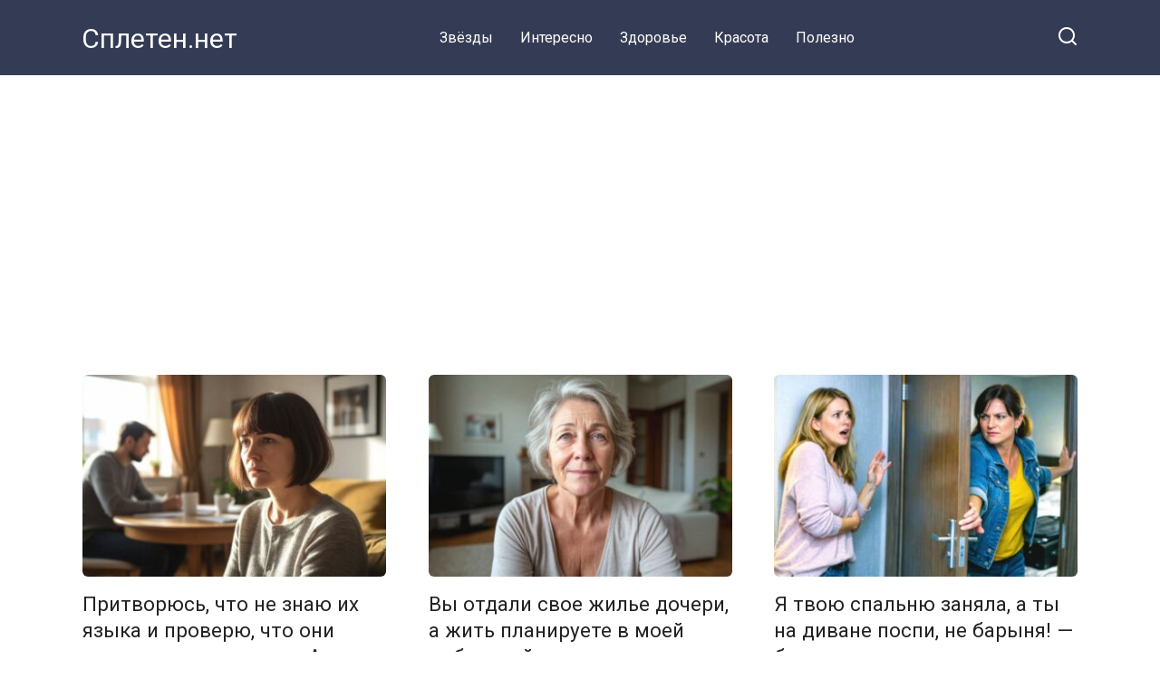

--- FILE ---
content_type: text/html; charset=UTF-8
request_url: https://cpleten.net/page/4/
body_size: 10972
content:
<!doctype html>
<html lang="ru-RU">
<head>
    <meta charset="UTF-8">
    <meta name="viewport" content="width=device-width, initial-scale=1">

    <meta name='robots' content='max-image-preview:large' />

	<!-- This site is optimized with the Yoast SEO plugin v15.2.1 - https://yoast.com/wordpress/plugins/seo/ -->
	<title>Сплетен.нет - Страница 4 из 1732 -</title>
	<meta name="robots" content="index, follow, max-snippet:-1, max-image-preview:large, max-video-preview:-1" />
	<link rel="canonical" href="https://cpleten.net/page/4/" />
	<link rel="prev" href="https://cpleten.net/page/3/" />
	<link rel="next" href="https://cpleten.net/page/5/" />
	<meta name="twitter:card" content="summary_large_image" />
	<meta name="twitter:title" content="Сплетен.нет - Страница 4 из 1732 -" />
	<script type="application/ld+json" class="yoast-schema-graph">{"@context":"https://schema.org","@graph":[{"@type":"WebSite","@id":"https://cpleten.net/#website","url":"https://cpleten.net/","name":"\u0421\u043f\u043b\u0435\u0442\u0435\u043d.\u043d\u0435\u0442","description":"","potentialAction":[{"@type":"SearchAction","target":"https://cpleten.net/?s={search_term_string}","query-input":"required name=search_term_string"}],"inLanguage":"ru-RU"},{"@type":"CollectionPage","@id":"https://cpleten.net/page/4/#webpage","url":"https://cpleten.net/page/4/","name":"\u0421\u043f\u043b\u0435\u0442\u0435\u043d.\u043d\u0435\u0442 - \u0421\u0442\u0440\u0430\u043d\u0438\u0446\u0430 4 \u0438\u0437 1732 -","isPartOf":{"@id":"https://cpleten.net/#website"},"inLanguage":"ru-RU","potentialAction":[{"@type":"ReadAction","target":["https://cpleten.net/page/4/"]}]}]}</script>
	<!-- / Yoast SEO plugin. -->


<link rel='dns-prefetch' href='//fonts.googleapis.com' />
<script type="text/javascript">
/* <![CDATA[ */
window._wpemojiSettings = {"baseUrl":"https:\/\/s.w.org\/images\/core\/emoji\/14.0.0\/72x72\/","ext":".png","svgUrl":"https:\/\/s.w.org\/images\/core\/emoji\/14.0.0\/svg\/","svgExt":".svg","source":{"concatemoji":"https:\/\/cpleten.net\/wp-includes\/js\/wp-emoji-release.min.js?ver=6.4.7"}};
/*! This file is auto-generated */
!function(i,n){var o,s,e;function c(e){try{var t={supportTests:e,timestamp:(new Date).valueOf()};sessionStorage.setItem(o,JSON.stringify(t))}catch(e){}}function p(e,t,n){e.clearRect(0,0,e.canvas.width,e.canvas.height),e.fillText(t,0,0);var t=new Uint32Array(e.getImageData(0,0,e.canvas.width,e.canvas.height).data),r=(e.clearRect(0,0,e.canvas.width,e.canvas.height),e.fillText(n,0,0),new Uint32Array(e.getImageData(0,0,e.canvas.width,e.canvas.height).data));return t.every(function(e,t){return e===r[t]})}function u(e,t,n){switch(t){case"flag":return n(e,"\ud83c\udff3\ufe0f\u200d\u26a7\ufe0f","\ud83c\udff3\ufe0f\u200b\u26a7\ufe0f")?!1:!n(e,"\ud83c\uddfa\ud83c\uddf3","\ud83c\uddfa\u200b\ud83c\uddf3")&&!n(e,"\ud83c\udff4\udb40\udc67\udb40\udc62\udb40\udc65\udb40\udc6e\udb40\udc67\udb40\udc7f","\ud83c\udff4\u200b\udb40\udc67\u200b\udb40\udc62\u200b\udb40\udc65\u200b\udb40\udc6e\u200b\udb40\udc67\u200b\udb40\udc7f");case"emoji":return!n(e,"\ud83e\udef1\ud83c\udffb\u200d\ud83e\udef2\ud83c\udfff","\ud83e\udef1\ud83c\udffb\u200b\ud83e\udef2\ud83c\udfff")}return!1}function f(e,t,n){var r="undefined"!=typeof WorkerGlobalScope&&self instanceof WorkerGlobalScope?new OffscreenCanvas(300,150):i.createElement("canvas"),a=r.getContext("2d",{willReadFrequently:!0}),o=(a.textBaseline="top",a.font="600 32px Arial",{});return e.forEach(function(e){o[e]=t(a,e,n)}),o}function t(e){var t=i.createElement("script");t.src=e,t.defer=!0,i.head.appendChild(t)}"undefined"!=typeof Promise&&(o="wpEmojiSettingsSupports",s=["flag","emoji"],n.supports={everything:!0,everythingExceptFlag:!0},e=new Promise(function(e){i.addEventListener("DOMContentLoaded",e,{once:!0})}),new Promise(function(t){var n=function(){try{var e=JSON.parse(sessionStorage.getItem(o));if("object"==typeof e&&"number"==typeof e.timestamp&&(new Date).valueOf()<e.timestamp+604800&&"object"==typeof e.supportTests)return e.supportTests}catch(e){}return null}();if(!n){if("undefined"!=typeof Worker&&"undefined"!=typeof OffscreenCanvas&&"undefined"!=typeof URL&&URL.createObjectURL&&"undefined"!=typeof Blob)try{var e="postMessage("+f.toString()+"("+[JSON.stringify(s),u.toString(),p.toString()].join(",")+"));",r=new Blob([e],{type:"text/javascript"}),a=new Worker(URL.createObjectURL(r),{name:"wpTestEmojiSupports"});return void(a.onmessage=function(e){c(n=e.data),a.terminate(),t(n)})}catch(e){}c(n=f(s,u,p))}t(n)}).then(function(e){for(var t in e)n.supports[t]=e[t],n.supports.everything=n.supports.everything&&n.supports[t],"flag"!==t&&(n.supports.everythingExceptFlag=n.supports.everythingExceptFlag&&n.supports[t]);n.supports.everythingExceptFlag=n.supports.everythingExceptFlag&&!n.supports.flag,n.DOMReady=!1,n.readyCallback=function(){n.DOMReady=!0}}).then(function(){return e}).then(function(){var e;n.supports.everything||(n.readyCallback(),(e=n.source||{}).concatemoji?t(e.concatemoji):e.wpemoji&&e.twemoji&&(t(e.twemoji),t(e.wpemoji)))}))}((window,document),window._wpemojiSettings);
/* ]]> */
</script>
<style id='wp-emoji-styles-inline-css' type='text/css'>

	img.wp-smiley, img.emoji {
		display: inline !important;
		border: none !important;
		box-shadow: none !important;
		height: 1em !important;
		width: 1em !important;
		margin: 0 0.07em !important;
		vertical-align: -0.1em !important;
		background: none !important;
		padding: 0 !important;
	}
</style>
<link rel='stylesheet' id='wp-block-library-css' href='https://cpleten.net/wp-includes/css/dist/block-library/style.min.css?ver=6.4.7'  media='all' />
<style id='wp-block-library-inline-css' type='text/css'>
.has-text-align-justify{text-align:justify;}
</style>
<style id='wp-block-library-theme-inline-css' type='text/css'>
.wp-block-audio figcaption{color:#555;font-size:13px;text-align:center}.is-dark-theme .wp-block-audio figcaption{color:hsla(0,0%,100%,.65)}.wp-block-audio{margin:0 0 1em}.wp-block-code{border:1px solid #ccc;border-radius:4px;font-family:Menlo,Consolas,monaco,monospace;padding:.8em 1em}.wp-block-embed figcaption{color:#555;font-size:13px;text-align:center}.is-dark-theme .wp-block-embed figcaption{color:hsla(0,0%,100%,.65)}.wp-block-embed{margin:0 0 1em}.blocks-gallery-caption{color:#555;font-size:13px;text-align:center}.is-dark-theme .blocks-gallery-caption{color:hsla(0,0%,100%,.65)}.wp-block-image figcaption{color:#555;font-size:13px;text-align:center}.is-dark-theme .wp-block-image figcaption{color:hsla(0,0%,100%,.65)}.wp-block-image{margin:0 0 1em}.wp-block-pullquote{border-bottom:4px solid;border-top:4px solid;color:currentColor;margin-bottom:1.75em}.wp-block-pullquote cite,.wp-block-pullquote footer,.wp-block-pullquote__citation{color:currentColor;font-size:.8125em;font-style:normal;text-transform:uppercase}.wp-block-quote{border-left:.25em solid;margin:0 0 1.75em;padding-left:1em}.wp-block-quote cite,.wp-block-quote footer{color:currentColor;font-size:.8125em;font-style:normal;position:relative}.wp-block-quote.has-text-align-right{border-left:none;border-right:.25em solid;padding-left:0;padding-right:1em}.wp-block-quote.has-text-align-center{border:none;padding-left:0}.wp-block-quote.is-large,.wp-block-quote.is-style-large,.wp-block-quote.is-style-plain{border:none}.wp-block-search .wp-block-search__label{font-weight:700}.wp-block-search__button{border:1px solid #ccc;padding:.375em .625em}:where(.wp-block-group.has-background){padding:1.25em 2.375em}.wp-block-separator.has-css-opacity{opacity:.4}.wp-block-separator{border:none;border-bottom:2px solid;margin-left:auto;margin-right:auto}.wp-block-separator.has-alpha-channel-opacity{opacity:1}.wp-block-separator:not(.is-style-wide):not(.is-style-dots){width:100px}.wp-block-separator.has-background:not(.is-style-dots){border-bottom:none;height:1px}.wp-block-separator.has-background:not(.is-style-wide):not(.is-style-dots){height:2px}.wp-block-table{margin:0 0 1em}.wp-block-table td,.wp-block-table th{word-break:normal}.wp-block-table figcaption{color:#555;font-size:13px;text-align:center}.is-dark-theme .wp-block-table figcaption{color:hsla(0,0%,100%,.65)}.wp-block-video figcaption{color:#555;font-size:13px;text-align:center}.is-dark-theme .wp-block-video figcaption{color:hsla(0,0%,100%,.65)}.wp-block-video{margin:0 0 1em}.wp-block-template-part.has-background{margin-bottom:0;margin-top:0;padding:1.25em 2.375em}
</style>
<style id='classic-theme-styles-inline-css' type='text/css'>
/*! This file is auto-generated */
.wp-block-button__link{color:#fff;background-color:#32373c;border-radius:9999px;box-shadow:none;text-decoration:none;padding:calc(.667em + 2px) calc(1.333em + 2px);font-size:1.125em}.wp-block-file__button{background:#32373c;color:#fff;text-decoration:none}
</style>
<style id='global-styles-inline-css' type='text/css'>
body{--wp--preset--color--black: #000000;--wp--preset--color--cyan-bluish-gray: #abb8c3;--wp--preset--color--white: #ffffff;--wp--preset--color--pale-pink: #f78da7;--wp--preset--color--vivid-red: #cf2e2e;--wp--preset--color--luminous-vivid-orange: #ff6900;--wp--preset--color--luminous-vivid-amber: #fcb900;--wp--preset--color--light-green-cyan: #7bdcb5;--wp--preset--color--vivid-green-cyan: #00d084;--wp--preset--color--pale-cyan-blue: #8ed1fc;--wp--preset--color--vivid-cyan-blue: #0693e3;--wp--preset--color--vivid-purple: #9b51e0;--wp--preset--gradient--vivid-cyan-blue-to-vivid-purple: linear-gradient(135deg,rgba(6,147,227,1) 0%,rgb(155,81,224) 100%);--wp--preset--gradient--light-green-cyan-to-vivid-green-cyan: linear-gradient(135deg,rgb(122,220,180) 0%,rgb(0,208,130) 100%);--wp--preset--gradient--luminous-vivid-amber-to-luminous-vivid-orange: linear-gradient(135deg,rgba(252,185,0,1) 0%,rgba(255,105,0,1) 100%);--wp--preset--gradient--luminous-vivid-orange-to-vivid-red: linear-gradient(135deg,rgba(255,105,0,1) 0%,rgb(207,46,46) 100%);--wp--preset--gradient--very-light-gray-to-cyan-bluish-gray: linear-gradient(135deg,rgb(238,238,238) 0%,rgb(169,184,195) 100%);--wp--preset--gradient--cool-to-warm-spectrum: linear-gradient(135deg,rgb(74,234,220) 0%,rgb(151,120,209) 20%,rgb(207,42,186) 40%,rgb(238,44,130) 60%,rgb(251,105,98) 80%,rgb(254,248,76) 100%);--wp--preset--gradient--blush-light-purple: linear-gradient(135deg,rgb(255,206,236) 0%,rgb(152,150,240) 100%);--wp--preset--gradient--blush-bordeaux: linear-gradient(135deg,rgb(254,205,165) 0%,rgb(254,45,45) 50%,rgb(107,0,62) 100%);--wp--preset--gradient--luminous-dusk: linear-gradient(135deg,rgb(255,203,112) 0%,rgb(199,81,192) 50%,rgb(65,88,208) 100%);--wp--preset--gradient--pale-ocean: linear-gradient(135deg,rgb(255,245,203) 0%,rgb(182,227,212) 50%,rgb(51,167,181) 100%);--wp--preset--gradient--electric-grass: linear-gradient(135deg,rgb(202,248,128) 0%,rgb(113,206,126) 100%);--wp--preset--gradient--midnight: linear-gradient(135deg,rgb(2,3,129) 0%,rgb(40,116,252) 100%);--wp--preset--font-size--small: 19.5px;--wp--preset--font-size--medium: 20px;--wp--preset--font-size--large: 36.5px;--wp--preset--font-size--x-large: 42px;--wp--preset--font-size--normal: 22px;--wp--preset--font-size--huge: 49.5px;--wp--preset--spacing--20: 0.44rem;--wp--preset--spacing--30: 0.67rem;--wp--preset--spacing--40: 1rem;--wp--preset--spacing--50: 1.5rem;--wp--preset--spacing--60: 2.25rem;--wp--preset--spacing--70: 3.38rem;--wp--preset--spacing--80: 5.06rem;--wp--preset--shadow--natural: 6px 6px 9px rgba(0, 0, 0, 0.2);--wp--preset--shadow--deep: 12px 12px 50px rgba(0, 0, 0, 0.4);--wp--preset--shadow--sharp: 6px 6px 0px rgba(0, 0, 0, 0.2);--wp--preset--shadow--outlined: 6px 6px 0px -3px rgba(255, 255, 255, 1), 6px 6px rgba(0, 0, 0, 1);--wp--preset--shadow--crisp: 6px 6px 0px rgba(0, 0, 0, 1);}:where(.is-layout-flex){gap: 0.5em;}:where(.is-layout-grid){gap: 0.5em;}body .is-layout-flow > .alignleft{float: left;margin-inline-start: 0;margin-inline-end: 2em;}body .is-layout-flow > .alignright{float: right;margin-inline-start: 2em;margin-inline-end: 0;}body .is-layout-flow > .aligncenter{margin-left: auto !important;margin-right: auto !important;}body .is-layout-constrained > .alignleft{float: left;margin-inline-start: 0;margin-inline-end: 2em;}body .is-layout-constrained > .alignright{float: right;margin-inline-start: 2em;margin-inline-end: 0;}body .is-layout-constrained > .aligncenter{margin-left: auto !important;margin-right: auto !important;}body .is-layout-constrained > :where(:not(.alignleft):not(.alignright):not(.alignfull)){max-width: var(--wp--style--global--content-size);margin-left: auto !important;margin-right: auto !important;}body .is-layout-constrained > .alignwide{max-width: var(--wp--style--global--wide-size);}body .is-layout-flex{display: flex;}body .is-layout-flex{flex-wrap: wrap;align-items: center;}body .is-layout-flex > *{margin: 0;}body .is-layout-grid{display: grid;}body .is-layout-grid > *{margin: 0;}:where(.wp-block-columns.is-layout-flex){gap: 2em;}:where(.wp-block-columns.is-layout-grid){gap: 2em;}:where(.wp-block-post-template.is-layout-flex){gap: 1.25em;}:where(.wp-block-post-template.is-layout-grid){gap: 1.25em;}.has-black-color{color: var(--wp--preset--color--black) !important;}.has-cyan-bluish-gray-color{color: var(--wp--preset--color--cyan-bluish-gray) !important;}.has-white-color{color: var(--wp--preset--color--white) !important;}.has-pale-pink-color{color: var(--wp--preset--color--pale-pink) !important;}.has-vivid-red-color{color: var(--wp--preset--color--vivid-red) !important;}.has-luminous-vivid-orange-color{color: var(--wp--preset--color--luminous-vivid-orange) !important;}.has-luminous-vivid-amber-color{color: var(--wp--preset--color--luminous-vivid-amber) !important;}.has-light-green-cyan-color{color: var(--wp--preset--color--light-green-cyan) !important;}.has-vivid-green-cyan-color{color: var(--wp--preset--color--vivid-green-cyan) !important;}.has-pale-cyan-blue-color{color: var(--wp--preset--color--pale-cyan-blue) !important;}.has-vivid-cyan-blue-color{color: var(--wp--preset--color--vivid-cyan-blue) !important;}.has-vivid-purple-color{color: var(--wp--preset--color--vivid-purple) !important;}.has-black-background-color{background-color: var(--wp--preset--color--black) !important;}.has-cyan-bluish-gray-background-color{background-color: var(--wp--preset--color--cyan-bluish-gray) !important;}.has-white-background-color{background-color: var(--wp--preset--color--white) !important;}.has-pale-pink-background-color{background-color: var(--wp--preset--color--pale-pink) !important;}.has-vivid-red-background-color{background-color: var(--wp--preset--color--vivid-red) !important;}.has-luminous-vivid-orange-background-color{background-color: var(--wp--preset--color--luminous-vivid-orange) !important;}.has-luminous-vivid-amber-background-color{background-color: var(--wp--preset--color--luminous-vivid-amber) !important;}.has-light-green-cyan-background-color{background-color: var(--wp--preset--color--light-green-cyan) !important;}.has-vivid-green-cyan-background-color{background-color: var(--wp--preset--color--vivid-green-cyan) !important;}.has-pale-cyan-blue-background-color{background-color: var(--wp--preset--color--pale-cyan-blue) !important;}.has-vivid-cyan-blue-background-color{background-color: var(--wp--preset--color--vivid-cyan-blue) !important;}.has-vivid-purple-background-color{background-color: var(--wp--preset--color--vivid-purple) !important;}.has-black-border-color{border-color: var(--wp--preset--color--black) !important;}.has-cyan-bluish-gray-border-color{border-color: var(--wp--preset--color--cyan-bluish-gray) !important;}.has-white-border-color{border-color: var(--wp--preset--color--white) !important;}.has-pale-pink-border-color{border-color: var(--wp--preset--color--pale-pink) !important;}.has-vivid-red-border-color{border-color: var(--wp--preset--color--vivid-red) !important;}.has-luminous-vivid-orange-border-color{border-color: var(--wp--preset--color--luminous-vivid-orange) !important;}.has-luminous-vivid-amber-border-color{border-color: var(--wp--preset--color--luminous-vivid-amber) !important;}.has-light-green-cyan-border-color{border-color: var(--wp--preset--color--light-green-cyan) !important;}.has-vivid-green-cyan-border-color{border-color: var(--wp--preset--color--vivid-green-cyan) !important;}.has-pale-cyan-blue-border-color{border-color: var(--wp--preset--color--pale-cyan-blue) !important;}.has-vivid-cyan-blue-border-color{border-color: var(--wp--preset--color--vivid-cyan-blue) !important;}.has-vivid-purple-border-color{border-color: var(--wp--preset--color--vivid-purple) !important;}.has-vivid-cyan-blue-to-vivid-purple-gradient-background{background: var(--wp--preset--gradient--vivid-cyan-blue-to-vivid-purple) !important;}.has-light-green-cyan-to-vivid-green-cyan-gradient-background{background: var(--wp--preset--gradient--light-green-cyan-to-vivid-green-cyan) !important;}.has-luminous-vivid-amber-to-luminous-vivid-orange-gradient-background{background: var(--wp--preset--gradient--luminous-vivid-amber-to-luminous-vivid-orange) !important;}.has-luminous-vivid-orange-to-vivid-red-gradient-background{background: var(--wp--preset--gradient--luminous-vivid-orange-to-vivid-red) !important;}.has-very-light-gray-to-cyan-bluish-gray-gradient-background{background: var(--wp--preset--gradient--very-light-gray-to-cyan-bluish-gray) !important;}.has-cool-to-warm-spectrum-gradient-background{background: var(--wp--preset--gradient--cool-to-warm-spectrum) !important;}.has-blush-light-purple-gradient-background{background: var(--wp--preset--gradient--blush-light-purple) !important;}.has-blush-bordeaux-gradient-background{background: var(--wp--preset--gradient--blush-bordeaux) !important;}.has-luminous-dusk-gradient-background{background: var(--wp--preset--gradient--luminous-dusk) !important;}.has-pale-ocean-gradient-background{background: var(--wp--preset--gradient--pale-ocean) !important;}.has-electric-grass-gradient-background{background: var(--wp--preset--gradient--electric-grass) !important;}.has-midnight-gradient-background{background: var(--wp--preset--gradient--midnight) !important;}.has-small-font-size{font-size: var(--wp--preset--font-size--small) !important;}.has-medium-font-size{font-size: var(--wp--preset--font-size--medium) !important;}.has-large-font-size{font-size: var(--wp--preset--font-size--large) !important;}.has-x-large-font-size{font-size: var(--wp--preset--font-size--x-large) !important;}
.wp-block-navigation a:where(:not(.wp-element-button)){color: inherit;}
:where(.wp-block-post-template.is-layout-flex){gap: 1.25em;}:where(.wp-block-post-template.is-layout-grid){gap: 1.25em;}
:where(.wp-block-columns.is-layout-flex){gap: 2em;}:where(.wp-block-columns.is-layout-grid){gap: 2em;}
.wp-block-pullquote{font-size: 1.5em;line-height: 1.6;}
</style>
<link rel='stylesheet' id='google-fonts-css' href='https://fonts.googleapis.com/css?family=Roboto%3A400%2C400i%2C700&#038;subset=cyrillic&#038;display=swap&#038;ver=6.4.7'  media='all' />
<link rel='stylesheet' id='yelly-style-css' href='https://cpleten.net/wp-content/themes/yelly/assets/css/style.min.css?ver=3.0.7'  media='all' />
<link rel='stylesheet' id='jetpack_css-css' href='https://cpleten.net/wp-content/plugins/jetpack/css/jetpack.css?ver=8.8.5'  media='all' />
<script type="text/javascript" src="https://cpleten.net/wp-includes/js/jquery/jquery.min.js?ver=3.7.1" id="jquery-core-js"></script>
<script type="text/javascript" src="https://cpleten.net/wp-includes/js/jquery/jquery-migrate.min.js?ver=3.4.1" id="jquery-migrate-js"></script>
<link rel="https://api.w.org/" href="https://cpleten.net/wp-json/" /><link rel="EditURI" type="application/rsd+xml" title="RSD" href="https://cpleten.net/xmlrpc.php?rsd" />
<meta name="generator" content="WordPress 6.4.7" />
		<meta property="fb:pages" content="833689440100970" />
		<style type='text/css'>img#wpstats{display:none}</style><link rel="preload" href="https://cpleten.net/wp-content/themes/yelly/assets/fonts/icomoon.ttf" as="font" crossorigin>
    <style>@media (min-width: 768px){body{background-attachment: scroll}}</style>
<link rel="icon" href="https://cpleten.net/wp-content/uploads/2020/09/cropped-photo_2020-08-06_11-34-54-32x32.jpg" sizes="32x32" />
<link rel="icon" href="https://cpleten.net/wp-content/uploads/2020/09/cropped-photo_2020-08-06_11-34-54-192x192.jpg" sizes="192x192" />
<link rel="apple-touch-icon" href="https://cpleten.net/wp-content/uploads/2020/09/cropped-photo_2020-08-06_11-34-54-180x180.jpg" />
<meta name="msapplication-TileImage" content="https://cpleten.net/wp-content/uploads/2020/09/cropped-photo_2020-08-06_11-34-54-270x270.jpg" />
    <script data-ad-client="ca-pub-7395096188753072" async src="https://pagead2.googlesyndication.com/pagead/js/adsbygoogle.js"></script></head>

<body class="home blog paged wp-embed-responsive paged-4 sidebar-none">



<div id="page" class="site">
    <a class="skip-link screen-reader-text" href="#content">Перейти к контенту</a>

    
    
    <div class="search-screen-overlay js-search-screen-overlay"></div>
    <div class="search-screen js-search-screen">
        
<form role="search" method="get" class="search-form" action="https://cpleten.net/">
    <label>
        <span class="screen-reader-text">Search for:</span>
        <input type="search" class="search-field" placeholder="Поиск..." value="" name="s">
    </label>
    <button type="submit" class="search-submit"></button>
</form>    </div>

    

<header id="masthead" class="site-header full" itemscope itemtype="http://schema.org/WPHeader">
    <div class="site-header-inner fixed">

        <div class="humburger js-humburger"><span></span><span></span><span></span></div>

        
<div class="site-branding">

    <div class="site-branding__body"><h1 class="site-title"><a href="https://cpleten.net/">Сплетен.нет</a></h1></div></div><!-- .site-branding -->

    
    <nav id="site-navigation" class="main-navigation full">
        <div class="main-navigation-inner fixed">
            <div class="menu-osnovnoe-container"><ul id="header_menu" class="menu"><li id="menu-item-2862" class="menu-item menu-item-type-taxonomy menu-item-object-category menu-item-2862"><a href="https://cpleten.net/category/zvyozdy/">Звёзды</a></li>
<li id="menu-item-82" class="menu-item menu-item-type-taxonomy menu-item-object-category menu-item-82"><a href="https://cpleten.net/category/interesno/">Интересно</a></li>
<li id="menu-item-81" class="menu-item menu-item-type-taxonomy menu-item-object-category menu-item-81"><a href="https://cpleten.net/category/zdorove/">Здоровье</a></li>
<li id="menu-item-83" class="menu-item menu-item-type-taxonomy menu-item-object-category menu-item-83"><a href="https://cpleten.net/category/krasota/">Красота</a></li>
<li id="menu-item-84" class="menu-item menu-item-type-taxonomy menu-item-object-category menu-item-84"><a href="https://cpleten.net/category/polezno/">Полезно</a></li>
</ul></div>        </div>
    </nav><!-- #site-navigation -->

    
<div class="header-search"><span class="search-icon js-search-icon"></span></div>    </div>
</header><!-- #masthead -->



    
    
    <div id="content" class="site-content fixed">

        
        <div class="site-content-inner">
    <div id="primary" class="content-area">
        <main id="main" class="site-main">

            
<div class="post-cards post-cards--vertical">

	
<div class="post-card post-card--vertical post-card--thumbnail-meta" itemscope itemtype="http://schema.org/BlogPosting">
    <div class="post-card__thumbnail"><a href="https://cpleten.net/pritvoryus-chto-ne-znayu-ix-yazyka-i-proveryu-chto-oni-zamyshlyayut-reshila-alina/"><div class="post-card__icon"><img width="345" height="230" src="https://cpleten.net/wp-content/uploads/2026/01/1H2AmA812-2_ready84-345x230.jpg" class="attachment-yelly_small size-yelly_small wp-post-image" alt="" itemprop="image" decoding="async" fetchpriority="high" /></div><div class="post-card__meta"><span itemprop="articleSection" class="post-card__category">Интересно</span><div class="post-card__meta-right"><span class="post-card__comments">0</span><span class="post-card__views">229</span></div></div></a></div><div class="post-card__title" itemprop="name"><span itemprop="headline"><a href="https://cpleten.net/pritvoryus-chto-ne-znayu-ix-yazyka-i-proveryu-chto-oni-zamyshlyayut-reshila-alina/">Притворюсь, что не знаю их языка и проверю, что они замышляют — решила Алина</a></span></div><div class="post-card__description" itemprop="articleBody">Чемодан на колесиках с грохотом врезался в косяк свежевыкрашенной двери. Алина дернулась, но промолчала.</div>
    
                <meta itemprop="author" content="Mari"/>
        <meta itemscope itemprop="mainEntityOfPage" itemType="https://schema.org/WebPage" itemid="https://cpleten.net/pritvoryus-chto-ne-znayu-ix-yazyka-i-proveryu-chto-oni-zamyshlyayut-reshila-alina/" content="Притворюсь, что не знаю их языка и проверю, что они замышляют — решила Алина">
    <meta itemprop="dateModified" content="2026-01-20">
            <meta itemprop="datePublished" content="2026-01-20T00:12:21+03:00">
        <div itemprop="publisher" itemscope itemtype="https://schema.org/Organization" style="display: none;"><meta itemprop="name" content="Сплетен.нет"><meta itemprop="telephone" content="Сплетен.нет"><meta itemprop="address" content="https://cpleten.net"></div>
    </div>

<div class="post-card post-card--vertical post-card--thumbnail-meta" itemscope itemtype="http://schema.org/BlogPosting">
    <div class="post-card__thumbnail"><a href="https://cpleten.net/vy-otdali-svoe-zhile-docheri-a-zhit-planiruete-v-moej-dobrachnoj-kvartire-smotrela-na-svekrov-alya-2/"><div class="post-card__icon"><img width="345" height="230" src="https://cpleten.net/wp-content/uploads/2026/01/1H2AmA812_ready84-2-345x230.jpg" class="attachment-yelly_small size-yelly_small wp-post-image" alt="" itemprop="image" decoding="async" /></div><div class="post-card__meta"><span itemprop="articleSection" class="post-card__category">Интересно</span><div class="post-card__meta-right"><span class="post-card__comments">0</span><span class="post-card__views">327</span></div></div></a></div><div class="post-card__title" itemprop="name"><span itemprop="headline"><a href="https://cpleten.net/vy-otdali-svoe-zhile-docheri-a-zhit-planiruete-v-moej-dobrachnoj-kvartire-smotrela-na-svekrov-alya-2/">Вы отдали свое жилье дочери, а жить планируете в моей добрачной квартире &#8212; смотрела на свекровь Аля</a></span></div><div class="post-card__description" itemprop="articleBody">Аля стояла у окна и смотрела, как свекровь Елена Васильевна выгружает из такси три огромных сумки и чемодан</div>
    
                <meta itemprop="author" content="Mari"/>
        <meta itemscope itemprop="mainEntityOfPage" itemType="https://schema.org/WebPage" itemid="https://cpleten.net/vy-otdali-svoe-zhile-docheri-a-zhit-planiruete-v-moej-dobrachnoj-kvartire-smotrela-na-svekrov-alya-2/" content="Вы отдали свое жилье дочери, а жить планируете в моей добрачной квартире &#8212; смотрела на свекровь Аля">
    <meta itemprop="dateModified" content="2026-01-20">
            <meta itemprop="datePublished" content="2026-01-20T00:11:15+03:00">
        <div itemprop="publisher" itemscope itemtype="https://schema.org/Organization" style="display: none;"><meta itemprop="name" content="Сплетен.нет"><meta itemprop="telephone" content="Сплетен.нет"><meta itemprop="address" content="https://cpleten.net"></div>
    </div>

<div class="post-card post-card--vertical post-card--thumbnail-meta" itemscope itemtype="http://schema.org/BlogPosting">
    <div class="post-card__thumbnail"><a href="https://cpleten.net/ya-tvoyu-spalnyu-zanyala-a-ty-na-divane-pospi-ne-barynya-brosila-zolovka-zaxlopyvaya-dver-pryamo-peredo-mnoj/"><div class="post-card__icon"><img width="345" height="230" src="https://cpleten.net/wp-content/uploads/2026/01/1H2AmA81_ready84-3-345x230.jpg" class="attachment-yelly_small size-yelly_small wp-post-image" alt="" itemprop="image" decoding="async" /></div><div class="post-card__meta"><span itemprop="articleSection" class="post-card__category">Интересно</span><div class="post-card__meta-right"><span class="post-card__comments">0</span><span class="post-card__views">169</span></div></div></a></div><div class="post-card__title" itemprop="name"><span itemprop="headline"><a href="https://cpleten.net/ya-tvoyu-spalnyu-zanyala-a-ty-na-divane-pospi-ne-barynya-brosila-zolovka-zaxlopyvaya-dver-pryamo-peredo-mnoj/">Я твою спальню заняла, а ты на диване поспи, не барыня! — бросила золовка, захлопывая дверь прямо передо мной</a></span></div><div class="post-card__description" itemprop="articleBody">Олеся проснулась от солнечного света, пробивающегося сквозь белые занавески. Рука автоматически потянулась</div>
    
                <meta itemprop="author" content="Mari"/>
        <meta itemscope itemprop="mainEntityOfPage" itemType="https://schema.org/WebPage" itemid="https://cpleten.net/ya-tvoyu-spalnyu-zanyala-a-ty-na-divane-pospi-ne-barynya-brosila-zolovka-zaxlopyvaya-dver-pryamo-peredo-mnoj/" content="Я твою спальню заняла, а ты на диване поспи, не барыня! — бросила золовка, захлопывая дверь прямо передо мной">
    <meta itemprop="dateModified" content="2026-01-20">
            <meta itemprop="datePublished" content="2026-01-20T00:10:25+03:00">
        <div itemprop="publisher" itemscope itemtype="https://schema.org/Organization" style="display: none;"><meta itemprop="name" content="Сплетен.нет"><meta itemprop="telephone" content="Сплетен.нет"><meta itemprop="address" content="https://cpleten.net"></div>
    </div>

<div class="post-card post-card--vertical post-card--thumbnail-meta" itemscope itemtype="http://schema.org/BlogPosting">
    <div class="post-card__thumbnail"><a href="https://cpleten.net/ty-segodnya-ne-uzhinaesh-raz-spustil-zarplatu-na-svoyu-mat-zayavila-muzhu-zhanna/"><div class="post-card__icon"><img width="345" height="230" src="https://cpleten.net/wp-content/uploads/2026/01/1H2AmA_ready84-345x230.jpg" class="attachment-yelly_small size-yelly_small wp-post-image" alt="" itemprop="image" decoding="async" loading="lazy" /></div><div class="post-card__meta"><span itemprop="articleSection" class="post-card__category">Интересно</span><div class="post-card__meta-right"><span class="post-card__comments">0</span><span class="post-card__views">375</span></div></div></a></div><div class="post-card__title" itemprop="name"><span itemprop="headline"><a href="https://cpleten.net/ty-segodnya-ne-uzhinaesh-raz-spustil-zarplatu-na-svoyu-mat-zayavila-muzhu-zhanna/">Ты сегодня не ужинаешь, раз спустил зарплату на свою мать — заявила мужу Жанна</a></span></div><div class="post-card__description" itemprop="articleBody">В квартире стояла та зловещая тишина, которая бывает перед грозой или после того, как кто-то признался в измене.</div>
    
                <meta itemprop="author" content="Mari"/>
        <meta itemscope itemprop="mainEntityOfPage" itemType="https://schema.org/WebPage" itemid="https://cpleten.net/ty-segodnya-ne-uzhinaesh-raz-spustil-zarplatu-na-svoyu-mat-zayavila-muzhu-zhanna/" content="Ты сегодня не ужинаешь, раз спустил зарплату на свою мать — заявила мужу Жанна">
    <meta itemprop="dateModified" content="2026-01-20">
            <meta itemprop="datePublished" content="2026-01-20T00:08:46+03:00">
        <div itemprop="publisher" itemscope itemtype="https://schema.org/Organization" style="display: none;"><meta itemprop="name" content="Сплетен.нет"><meta itemprop="telephone" content="Сплетен.нет"><meta itemprop="address" content="https://cpleten.net"></div>
    </div>

<div class="post-card post-card--vertical post-card--thumbnail-meta" itemscope itemtype="http://schema.org/BlogPosting">
    <div class="post-card__thumbnail"><a href="https://cpleten.net/interesnye-veshhi-v-yashhike-gorbunkova-skrytye-osobennosti-geroya-i-ego-zheny/"><div class="post-card__icon"><img width="345" height="230" src="https://cpleten.net/wp-content/uploads/2026/01/scale_1200-9_ready84к-345x230.jpg" class="attachment-yelly_small size-yelly_small wp-post-image" alt="" itemprop="image" decoding="async" loading="lazy" /></div><div class="post-card__meta"><span itemprop="articleSection" class="post-card__category">Интересно</span><div class="post-card__meta-right"><span class="post-card__comments">0</span><span class="post-card__views">441</span></div></div></a></div><div class="post-card__title" itemprop="name"><span itemprop="headline"><a href="https://cpleten.net/interesnye-veshhi-v-yashhike-gorbunkova-skrytye-osobennosti-geroya-i-ego-zheny/">Интересные вещи в ящике Горбункова. Скрытые особенности героя и его жены</a></span></div><div class="post-card__description" itemprop="articleBody">В фильмах Леонида Гайдая нет ни одной лишней детали, ни одной мелочи, ни одной вещи, которая лежит в</div>
    
                <meta itemprop="author" content="Mari"/>
        <meta itemscope itemprop="mainEntityOfPage" itemType="https://schema.org/WebPage" itemid="https://cpleten.net/interesnye-veshhi-v-yashhike-gorbunkova-skrytye-osobennosti-geroya-i-ego-zheny/" content="Интересные вещи в ящике Горбункова. Скрытые особенности героя и его жены">
    <meta itemprop="dateModified" content="2026-01-19">
            <meta itemprop="datePublished" content="2026-01-19T19:20:53+03:00">
        <div itemprop="publisher" itemscope itemtype="https://schema.org/Organization" style="display: none;"><meta itemprop="name" content="Сплетен.нет"><meta itemprop="telephone" content="Сплетен.нет"><meta itemprop="address" content="https://cpleten.net"></div>
    </div>

<div class="post-card post-card--vertical post-card--thumbnail-meta" itemscope itemtype="http://schema.org/BlogPosting">
    <div class="post-card__thumbnail"><a href="https://cpleten.net/kak-v-svoix-pervyx-rolyax-vyglyadeli-narodnye-artisty-sssr-sygravshie-v-komedii-shirli-myrli/"><div class="post-card__icon"><img width="345" height="230" src="https://cpleten.net/wp-content/uploads/2026/01/scale_1200-15_ready84-11-345x230.jpg" class="attachment-yelly_small size-yelly_small wp-post-image" alt="" itemprop="image" decoding="async" loading="lazy" /></div><div class="post-card__meta"><span itemprop="articleSection" class="post-card__category">Звёзды</span><div class="post-card__meta-right"><span class="post-card__comments">0</span><span class="post-card__views">147</span></div></div></a></div><div class="post-card__title" itemprop="name"><span itemprop="headline"><a href="https://cpleten.net/kak-v-svoix-pervyx-rolyax-vyglyadeli-narodnye-artisty-sssr-sygravshie-v-komedii-shirli-myrli/">Как в своих первых ролях выглядели народные артисты СССР, сыгравшие в комедии &#171;Ширли-мырли&#187;</a></span></div><div class="post-card__description" itemprop="articleBody">Такой забавный факт &#8212; в комедийном фильме Владимира Меньшова &#171;Ширли-мырли&#187; снялись аж</div>
    
                <meta itemprop="author" content="Mari"/>
        <meta itemscope itemprop="mainEntityOfPage" itemType="https://schema.org/WebPage" itemid="https://cpleten.net/kak-v-svoix-pervyx-rolyax-vyglyadeli-narodnye-artisty-sssr-sygravshie-v-komedii-shirli-myrli/" content="Как в своих первых ролях выглядели народные артисты СССР, сыгравшие в комедии &#171;Ширли-мырли&#187;">
    <meta itemprop="dateModified" content="2026-01-19">
            <meta itemprop="datePublished" content="2026-01-19T19:16:37+03:00">
        <div itemprop="publisher" itemscope itemtype="https://schema.org/Organization" style="display: none;"><meta itemprop="name" content="Сплетен.нет"><meta itemprop="telephone" content="Сплетен.нет"><meta itemprop="address" content="https://cpleten.net"></div>
    </div>

<div class="post-card post-card--vertical post-card--thumbnail-meta" itemscope itemtype="http://schema.org/BlogPosting">
    <div class="post-card__thumbnail"><a href="https://cpleten.net/sovetskaya-grafinya-ariadna-shengelaya-kak-potomstvennaya-nemka-okazalas-v-gruzii-i-pochemu-uzhe-bolshe-dvadcati-let-ne-snimaetsya-v-kino/"><div class="post-card__icon"><img width="345" height="230" src="https://cpleten.net/wp-content/uploads/2026/01/scale_1200-6_ready84-50-345x230.jpg" class="attachment-yelly_small size-yelly_small wp-post-image" alt="" itemprop="image" decoding="async" loading="lazy" /></div><div class="post-card__meta"><span itemprop="articleSection" class="post-card__category">Звёзды</span><div class="post-card__meta-right"><span class="post-card__comments">0</span><span class="post-card__views">110</span></div></div></a></div><div class="post-card__title" itemprop="name"><span itemprop="headline"><a href="https://cpleten.net/sovetskaya-grafinya-ariadna-shengelaya-kak-potomstvennaya-nemka-okazalas-v-gruzii-i-pochemu-uzhe-bolshe-dvadcati-let-ne-snimaetsya-v-kino/">«Советская графиня» Ариадна Шенгелая: как потомственная немка оказалась в Грузии и почему уже больше двадцати лет не снимается в кино</a></span></div><div class="post-card__description" itemprop="articleBody">Она появилась на свет 13 января 1937 года в Ташкенте. Здесь семья будущей актрисы оказалась в надежде</div>
    
                <meta itemprop="author" content="Mari"/>
        <meta itemscope itemprop="mainEntityOfPage" itemType="https://schema.org/WebPage" itemid="https://cpleten.net/sovetskaya-grafinya-ariadna-shengelaya-kak-potomstvennaya-nemka-okazalas-v-gruzii-i-pochemu-uzhe-bolshe-dvadcati-let-ne-snimaetsya-v-kino/" content="«Советская графиня» Ариадна Шенгелая: как потомственная немка оказалась в Грузии и почему уже больше двадцати лет не снимается в кино">
    <meta itemprop="dateModified" content="2026-01-19">
            <meta itemprop="datePublished" content="2026-01-19T19:11:08+03:00">
        <div itemprop="publisher" itemscope itemtype="https://schema.org/Organization" style="display: none;"><meta itemprop="name" content="Сплетен.нет"><meta itemprop="telephone" content="Сплетен.нет"><meta itemprop="address" content="https://cpleten.net"></div>
    </div>

<div class="post-card post-card--vertical post-card--thumbnail-meta" itemscope itemtype="http://schema.org/BlogPosting">
    <div class="post-card__thumbnail"><a href="https://cpleten.net/7-akterov-sygravshix-strelcov-v-filme-ivan-vasilevich-menyaet-professiyu/"><div class="post-card__icon"><img width="345" height="230" src="https://cpleten.net/wp-content/uploads/2026/01/1H2AmA81_ready84-1-345x230.jpg" class="attachment-yelly_small size-yelly_small wp-post-image" alt="" itemprop="image" decoding="async" loading="lazy" /></div><div class="post-card__meta"><span itemprop="articleSection" class="post-card__category">Звёзды</span><div class="post-card__meta-right"><span class="post-card__comments">0</span><span class="post-card__views">273</span></div></div></a></div><div class="post-card__title" itemprop="name"><span itemprop="headline"><a href="https://cpleten.net/7-akterov-sygravshix-strelcov-v-filme-ivan-vasilevich-menyaet-professiyu/">7 актеров, сыгравших стрельцов в фильме «Иван Васильевич меняет профессию»</a></span></div><div class="post-card__description" itemprop="articleBody">Среди стрельцов имеются весьма примечательные личности. Не только профессиональные актёры, а ещё инженер</div>
    
                <meta itemprop="author" content="Mari"/>
        <meta itemscope itemprop="mainEntityOfPage" itemType="https://schema.org/WebPage" itemid="https://cpleten.net/7-akterov-sygravshix-strelcov-v-filme-ivan-vasilevich-menyaet-professiyu/" content="7 актеров, сыгравших стрельцов в фильме «Иван Васильевич меняет профессию»">
    <meta itemprop="dateModified" content="2026-01-19">
            <meta itemprop="datePublished" content="2026-01-19T19:08:08+03:00">
        <div itemprop="publisher" itemscope itemtype="https://schema.org/Organization" style="display: none;"><meta itemprop="name" content="Сплетен.нет"><meta itemprop="telephone" content="Сплетен.нет"><meta itemprop="address" content="https://cpleten.net"></div>
    </div>

<div class="post-card post-card--vertical post-card--thumbnail-meta" itemscope itemtype="http://schema.org/BlogPosting">
    <div class="post-card__thumbnail"><a href="https://cpleten.net/zhal-no-nashi-realno-krasivye-aktrisy-n-kustinskaya-a-vertinskaya-i-n-vavilova-ne-byli-nuzhny-v-kino-uzhe-posle-30-ti/"><div class="post-card__icon"><img width="345" height="230" src="https://cpleten.net/wp-content/uploads/2026/01/1H2AmA81k_ready84-345x230.jpg" class="attachment-yelly_small size-yelly_small wp-post-image" alt="" itemprop="image" decoding="async" loading="lazy" /></div><div class="post-card__meta"><span itemprop="articleSection" class="post-card__category">Звёзды</span><div class="post-card__meta-right"><span class="post-card__comments">0</span><span class="post-card__views">393</span></div></div></a></div><div class="post-card__title" itemprop="name"><span itemprop="headline"><a href="https://cpleten.net/zhal-no-nashi-realno-krasivye-aktrisy-n-kustinskaya-a-vertinskaya-i-n-vavilova-ne-byli-nuzhny-v-kino-uzhe-posle-30-ti/">Жаль, но наши реально красивые актрисы -Н. Кустинская, А. Вертинская и Н. Вавилова, не были нужны в кино уже после 30-ти</a></span></div><div class="post-card__description" itemprop="articleBody">Думаю, что такие голливудские кинодивы, как божественная Мэрилин Монро и интересная Джейн Мэнсфилд, после</div>
    
                <meta itemprop="author" content="Mari"/>
        <meta itemscope itemprop="mainEntityOfPage" itemType="https://schema.org/WebPage" itemid="https://cpleten.net/zhal-no-nashi-realno-krasivye-aktrisy-n-kustinskaya-a-vertinskaya-i-n-vavilova-ne-byli-nuzhny-v-kino-uzhe-posle-30-ti/" content="Жаль, но наши реально красивые актрисы -Н. Кустинская, А. Вертинская и Н. Вавилова, не были нужны в кино уже после 30-ти">
    <meta itemprop="dateModified" content="2026-01-19">
            <meta itemprop="datePublished" content="2026-01-19T19:04:11+03:00">
        <div itemprop="publisher" itemscope itemtype="https://schema.org/Organization" style="display: none;"><meta itemprop="name" content="Сплетен.нет"><meta itemprop="telephone" content="Сплетен.нет"><meta itemprop="address" content="https://cpleten.net"></div>
    </div>

<div class="post-card post-card--vertical post-card--thumbnail-meta" itemscope itemtype="http://schema.org/BlogPosting">
    <div class="post-card__thumbnail"><a href="https://cpleten.net/kak-vyglyadeli-v-molodosti-desyat-izvestnyx-kinobabushek/"><div class="post-card__icon"><img width="345" height="230" src="https://cpleten.net/wp-content/uploads/2026/01/scale_1200-8_ready84-29-345x230.jpg" class="attachment-yelly_small size-yelly_small wp-post-image" alt="" itemprop="image" decoding="async" loading="lazy" srcset="https://cpleten.net/wp-content/uploads/2026/01/scale_1200-8_ready84-29-345x230.jpg 345w, https://cpleten.net/wp-content/uploads/2026/01/scale_1200-8_ready84-29-768x512.jpg 768w, https://cpleten.net/wp-content/uploads/2026/01/scale_1200-8_ready84-29.jpg 1313w" sizes="(max-width: 345px) 100vw, 345px" /></div><div class="post-card__meta"><span itemprop="articleSection" class="post-card__category">Звёзды</span><div class="post-card__meta-right"><span class="post-card__comments">0</span><span class="post-card__views">176</span></div></div></a></div><div class="post-card__title" itemprop="name"><span itemprop="headline"><a href="https://cpleten.net/kak-vyglyadeli-v-molodosti-desyat-izvestnyx-kinobabushek/">Как выглядели в молодости десять известных &#171;кинобабушек&#187;?</a></span></div><div class="post-card__description" itemprop="articleBody">Жизнь актёра может быть непредсказуемой. Многие зрители даже не подозревают, какими были их обожаемые &#171;</div>
    
                <meta itemprop="author" content="Mari"/>
        <meta itemscope itemprop="mainEntityOfPage" itemType="https://schema.org/WebPage" itemid="https://cpleten.net/kak-vyglyadeli-v-molodosti-desyat-izvestnyx-kinobabushek/" content="Как выглядели в молодости десять известных &#171;кинобабушек&#187;?">
    <meta itemprop="dateModified" content="2026-01-19">
            <meta itemprop="datePublished" content="2026-01-19T18:24:07+03:00">
        <div itemprop="publisher" itemscope itemtype="https://schema.org/Organization" style="display: none;"><meta itemprop="name" content="Сплетен.нет"><meta itemprop="telephone" content="Сплетен.нет"><meta itemprop="address" content="https://cpleten.net"></div>
    </div>

</div>
	<nav class="navigation pagination">
		<div class="screen-reader-text">Навигация по записям</div>
		<div class="nav-links"><a class="prev page-numbers" href="https://cpleten.net/page/3/">Назад</a>
<a class="page-numbers" href="https://cpleten.net/">1</a>
<span class="page-numbers dots">&hellip;</span>
<a class="page-numbers" href="https://cpleten.net/page/3/">3</a>
<span aria-current="page" class="page-numbers current">4</span>
<a class="page-numbers" href="https://cpleten.net/page/5/">5</a>
<span class="page-numbers dots">&hellip;</span>
<a class="page-numbers" href="https://cpleten.net/page/1732/">1&nbsp;732</a>
<a class="next page-numbers" href="https://cpleten.net/page/5/">Далее</a></div>
	</nav>
		</main><!-- #main -->
	</div><!-- #primary -->

    

    </div><!--.site-content-inner-->

    
</div><!--.site-content-->

    
    

<div class="site-footer-container">

    

    <footer id="colophon" class="site-footer full" itemscope itemtype="http://schema.org/WPFooter">
        <div class="site-footer-inner fixed">

            
            
<div class="footer-bottom">
    <div class="footer-info">
        <div class="footer-copyright">© 2021 Сплетен.нет</div>
        <div class="footer-under-copyright"></div>
	        </div>

    </div>
        </div>
    </footer><!--.site-footer-->
</div>


            <button type="button" class="scrolltop js-scrolltop"></button>
    
    
</div><!-- #page -->

<script type="text/javascript" id="yelly-scripts-js-extra">
/* <![CDATA[ */
var settings_array = {"rating_text_average":"\u0441\u0440\u0435\u0434\u043d\u0435\u0435","rating_text_from":"\u0438\u0437","lightbox_display":"1"};
var wps_ajax = {"url":"https:\/\/cpleten.net\/wp-admin\/admin-ajax.php","nonce":"1d5f9154ef"};
/* ]]> */
</script>
<script type="text/javascript" src="https://cpleten.net/wp-content/themes/yelly/assets/js/scripts.min.js?ver=3.0.7" id="yelly-scripts-js"></script>
<script type='text/javascript' src='https://stats.wp.com/e-202604.js' async='async' defer='defer'></script>
<script type='text/javascript'>
	_stq = window._stq || [];
	_stq.push([ 'view', {v:'ext',j:'1:8.8.5',blog:'181646744',post:'0',tz:'3',srv:'cpleten.net'} ]);
	_stq.push([ 'clickTrackerInit', '181646744', '0' ]);
</script>



<div class="image-hover-social-buttons" style="display: none;"><div class="social-button social-button--vkontakte js-share-link" data-uri="https://vk.com/share.php?url=https%3A%2F%2Fcpleten.net%2Fkak-vyglyadeli-v-molodosti-desyat-izvestnyx-kinobabushek%2F"></div><div class="social-button social-button--facebook js-share-link" data-uri="https://www.facebook.com/sharer.php?u=https%3A%2F%2Fcpleten.net%2Fkak-vyglyadeli-v-molodosti-desyat-izvestnyx-kinobabushek%2F"></div><div class="social-button social-button--telegram js-share-link" data-uri="https://t.me/share/url?url=https%3A%2F%2Fcpleten.net%2Fkak-vyglyadeli-v-molodosti-desyat-izvestnyx-kinobabushek%2F&text=%D0%9A%D0%B0%D0%BA+%D0%B2%D1%8B%D0%B3%D0%BB%D1%8F%D0%B4%D0%B5%D0%BB%D0%B8+%D0%B2+%D0%BC%D0%BE%D0%BB%D0%BE%D0%B4%D0%BE%D1%81%D1%82%D0%B8+%D0%B4%D0%B5%D1%81%D1%8F%D1%82%D1%8C+%D0%B8%D0%B7%D0%B2%D0%B5%D1%81%D1%82%D0%BD%D1%8B%D1%85+%26%23171%3B%D0%BA%D0%B8%D0%BD%D0%BE%D0%B1%D0%B0%D0%B1%D1%83%D1%88%D0%B5%D0%BA%26%23187%3B%3F"></div><div class="social-button social-button--odnoklassniki js-share-link" data-uri="https://connect.ok.ru/dk?st.cmd=WidgetSharePreview&service=odnoklassniki&st.shareUrl=https%3A%2F%2Fcpleten.net%2Fkak-vyglyadeli-v-molodosti-desyat-izvestnyx-kinobabushek%2F"></div><div class="social-button social-button--twitter js-share-link" data-uri="http://twitter.com/share?url=https%3A%2F%2Fcpleten.net%2Fkak-vyglyadeli-v-molodosti-desyat-izvestnyx-kinobabushek%2Ftext=%D0%9A%D0%B0%D0%BA+%D0%B2%D1%8B%D0%B3%D0%BB%D1%8F%D0%B4%D0%B5%D0%BB%D0%B8+%D0%B2+%D0%BC%D0%BE%D0%BB%D0%BE%D0%B4%D0%BE%D1%81%D1%82%D0%B8+%D0%B4%D0%B5%D1%81%D1%8F%D1%82%D1%8C+%D0%B8%D0%B7%D0%B2%D0%B5%D1%81%D1%82%D0%BD%D1%8B%D1%85+%26%23171%3B%D0%BA%D0%B8%D0%BD%D0%BE%D0%B1%D0%B0%D0%B1%D1%83%D1%88%D0%B5%D0%BA%26%23187%3B%3F"></div><div class="social-button social-button--whatsapp js-share-link" data-uri="whatsapp://send?url=https%3A%2F%2Fcpleten.net%2Fkak-vyglyadeli-v-molodosti-desyat-izvestnyx-kinobabushek%2Ftext=%D0%9A%D0%B0%D0%BA+%D0%B2%D1%8B%D0%B3%D0%BB%D1%8F%D0%B4%D0%B5%D0%BB%D0%B8+%D0%B2+%D0%BC%D0%BE%D0%BB%D0%BE%D0%B4%D0%BE%D1%81%D1%82%D0%B8+%D0%B4%D0%B5%D1%81%D1%8F%D1%82%D1%8C+%D0%B8%D0%B7%D0%B2%D0%B5%D1%81%D1%82%D0%BD%D1%8B%D1%85+%26%23171%3B%D0%BA%D0%B8%D0%BD%D0%BE%D0%B1%D0%B0%D0%B1%D1%83%D1%88%D0%B5%D0%BA%26%23187%3B%3F"></div></div>
<script defer src="https://static.cloudflareinsights.com/beacon.min.js/vcd15cbe7772f49c399c6a5babf22c1241717689176015" integrity="sha512-ZpsOmlRQV6y907TI0dKBHq9Md29nnaEIPlkf84rnaERnq6zvWvPUqr2ft8M1aS28oN72PdrCzSjY4U6VaAw1EQ==" data-cf-beacon='{"version":"2024.11.0","token":"f19727882b2c4aeb95d4873ae55849da","r":1,"server_timing":{"name":{"cfCacheStatus":true,"cfEdge":true,"cfExtPri":true,"cfL4":true,"cfOrigin":true,"cfSpeedBrain":true},"location_startswith":null}}' crossorigin="anonymous"></script>
</body>
</html>


--- FILE ---
content_type: text/html; charset=utf-8
request_url: https://www.google.com/recaptcha/api2/aframe
body_size: 265
content:
<!DOCTYPE HTML><html><head><meta http-equiv="content-type" content="text/html; charset=UTF-8"></head><body><script nonce="osnYdbe4TxezVlAgol0KKQ">/** Anti-fraud and anti-abuse applications only. See google.com/recaptcha */ try{var clients={'sodar':'https://pagead2.googlesyndication.com/pagead/sodar?'};window.addEventListener("message",function(a){try{if(a.source===window.parent){var b=JSON.parse(a.data);var c=clients[b['id']];if(c){var d=document.createElement('img');d.src=c+b['params']+'&rc='+(localStorage.getItem("rc::a")?sessionStorage.getItem("rc::b"):"");window.document.body.appendChild(d);sessionStorage.setItem("rc::e",parseInt(sessionStorage.getItem("rc::e")||0)+1);localStorage.setItem("rc::h",'1769002481576');}}}catch(b){}});window.parent.postMessage("_grecaptcha_ready", "*");}catch(b){}</script></body></html>